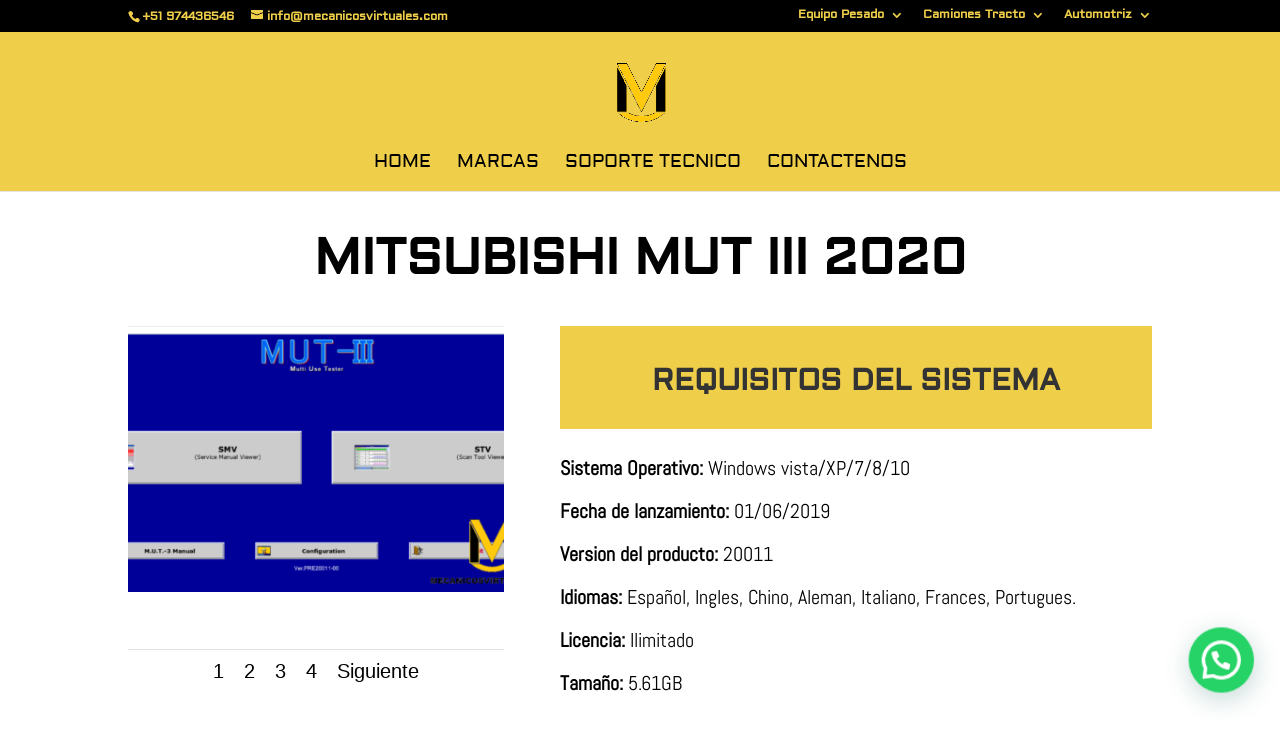

--- FILE ---
content_type: text/css
request_url: https://mecanicosvirtuales.com/wp-content/et-cache/2505/et-core-unified-deferred-2505.min.css?ver=1767217007
body_size: -26
content:
@font-face{font-family:"Aldrich";font-display:swap;src:url("https://mecanicosvirtuales.com/wp-content/uploads/et-fonts/Aldrich-Regular-1.ttf") format("truetype")}@font-face{font-family:"Abel";font-display:swap;src:url("https://mecanicosvirtuales.com/wp-content/uploads/et-fonts/Abel-Regular-1.ttf") format("truetype")}